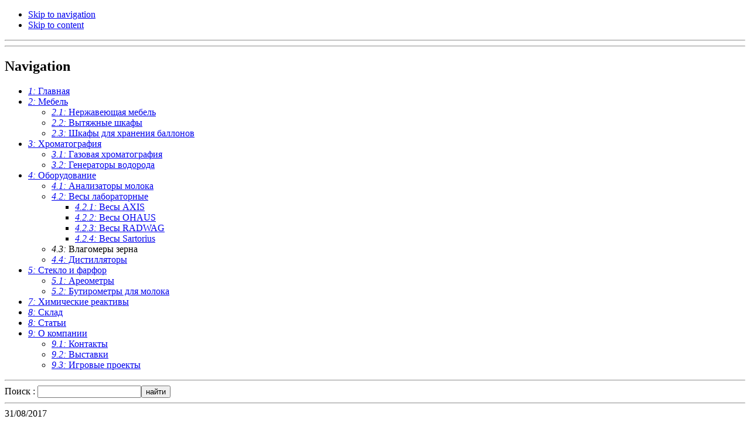

--- FILE ---
content_type: text/html; charset=UTF-8
request_url: https://alfaklass.com.ua/radwag.html
body_size: 5934
content:
<!DOCTYPE html>
<html lang="en">
<head>
  <meta http-equiv="content-type" content="text/html; charset=utf-8">
  <title>Весы RADWAG</title>
  <meta name="description" content="Весы RADWAG">
  <meta name="keywords" content="Весы RADWAG">
  <meta property="og:site_name" content='ООО "АльфаКласс" - комплексное оснащение лабораторий'>
  <meta property="og:type" content="article">
  <meta property="og:title" content="Весы RADWAG">
  <meta property="og:url" content="http://alfaklass.com.ua/radwag.html">
  <link rel="search" type="application/opensearchdescription+xml" href="/engine/opensearch.php" title='ООО "АльфаКласс" - комплексное оснащение лабораторий'>
  <script type="text/javascript" src="/engine/classes/min/index.php?charset=windows-1251&g=general&20"></script>
  <meta name="rpe2e789460c704d8497c3c00594641723" content="2397d810bb1fbbc55dd731dedd99c8cc">
  <meta name="6d1c59181c5d29b5e61d32582af3e8cf" content="">
  <link rel="stylesheet" type="text/css" media="screen" href="/templates/alfaklass/style/engine.css">
  <link rel="stylesheet" type="text/css" media="screen" href="/templates/alfaklass/style/styles.css">
  <script type="text/JavaScript">
  <!--
  //pass min and max -measured against window width
  function P7_MinMaxW(a,b){
        var nw="auto",w=document.documentElement.clientWidth;
        if(w>=b){nw=b+"px";}if(w<=a){nw=a+"px";}return nw;
  }
        

  function hide(id)
        {
                var part = document.getElementById("faq_"+id);
                if      (part.style.display=="none")
                        {part.style.display="block";}
                else
                        {part.style.display="none";}
        }
  //-->
  </script>
</head>
<body>
  <script type="text/javascript">
  <!--
  var dle_root       = '/';
  var dle_admin      = '';
  var dle_login_hash = '';
  var dle_group      = 5;
  var dle_skin       = 'alfaklass';
  var dle_wysiwyg    = '0';
  var quick_wysiwyg  = '0';
  var dle_act_lang   = ["Да", "Нет", "Ввод", "Отмена", "Сохранить", "Удалить", "Загрузка. Пожалуйста, подождите..."];
  var menu_short     = 'Быстрое редактирование';
  var menu_full      = 'Полное редактирование';
  var menu_profile   = 'Просмотр профиля';
  var menu_send      = 'Отправить сообщение';
  var menu_uedit     = 'Админцентр';
  var dle_info       = 'Информация';
  var dle_confirm    = 'Подтверждение';
  var dle_prompt     = 'Ввод информации';
  var dle_req_field  = 'Заполните все необходимые поля';
  var dle_del_agree  = 'Вы действительно хотите удалить? Данное действие невозможно будет отменить';
  var dle_spam_agree = 'Вы действительно хотите отметить пользователя как спамера? Это приведёт к удалению всех его комментариев';
  var dle_complaint  = 'Укажите текст Вашей жалобы для администрации:';
  var dle_big_text   = 'Выделен слишком большой участок текста.';
  var dle_orfo_title = 'Укажите комментарий для администрации к найденной ошибке на странице';
  var dle_p_send     = 'Отправить';
  var dle_p_send_ok  = 'Уведомление успешно отправлено';
  var dle_save_ok    = 'Изменения успешно сохранены. Обновить страницу?';
  var dle_reply_title= 'Ответ на комментарий';
  var dle_tree_comm  = '0';
  var dle_del_news   = 'Удалить статью';
  var dle_sub_agree  = 'Вы действительно хотите подписаться на комментарии к данной публикации?';
  var allow_dle_delete_news   = false;
  var dle_search_delay   = false;
  var dle_search_value   = '';
  jQuery(function($){
  FastSearch();
  });
  //-->
  </script>
  <div id="pagewrapper">
    <ul class="accessibility">
      <li>
        <a href="/index.php.html#menu_vert" tppabs="index.php#menu_vert" title="Skip to navigation" accesskey="n">Skip to navigation</a>
      </li>
      <li>
        <a href="/index.php.html#main" tppabs="index.php#main" title="Skip to content" accesskey="s">Skip to content</a>
      </li>
    </ul>
    <hr class="accessibility">
    <a href="/" tppabs="/"></a>
    <div id="header">
      <hr class="accessibility">
    </div>
    <div id="menu_vert">
      <h2 class="accessibility">Navigation</h2>
      <div id="menuwrapper">
        <ul id="primary-nav">
          <li class="menuactive">
            <a class="menuactive" href="/" tppabs="" accesskey="1"><dfn>1:</dfn> Главная</a>
          </li>
          <li class="menuparent">
            <a class="menuparent" href="/mebel.html" tppabs="mebel" title="Качественная лабораторная мебель"><dfn>2:</dfn> Мебель</a>
            <ul>
              <li>
                <a href="/mebelnerg.html" tppabs="mebelnerg"><dfn>2.1:</dfn> Нержавеющая мебель</a>
              </li>
              <li>
                <a href="/fumcup.html" tppabs="fumcup" title="Вытяжные шкафы, вытяжной шкаф"><dfn>2.2:</dfn> Вытяжные шкафы</a>
              </li>
              <li>
                <a href="/shkafgb.html" tppabs="shkafgb"><dfn>2.3:</dfn> Шкафы для хранения баллонов</a>
              </li>
            </ul>
          </li>
          <li class="menuparent">
            <a class="menuparent" href="/chrom.html" tppabs="chrom" title="Хроматография"><dfn>3:</dfn> Хроматография</a>
            <ul>
              <li>
                <a href="/gc.html" tppabs="gc"><dfn>3.1:</dfn> Газовая хроматография</a>
              </li>
              <li>
                <a href="/gvd.html" tppabs="gvd"><dfn>3.2:</dfn> Генераторы водорода</a>
              </li>
            </ul>
          </li>
          <li class="menuparent">
            <a class="menuparent" href="/equip.html" tppabs="equip" title="Лабораторное оборудование"><dfn>4:</dfn> Оборудование</a>
            <ul>
              <li>
                <a href="/amilk.html" tppabs="amilk"><dfn>4.1:</dfn> Анализаторы молока</a>
              </li>
              <li class="menuparent">
                <a class="menuparent" href="/axis.html" tppabs="axis"><dfn>4.2:</dfn> Весы лабораторные</a>
                <ul>
                  <li>
                    <a href="/axis.html" tppabs="axis"><dfn>4.2.1:</dfn> Весы AXIS</a>
                  </li>
                  <li>
                    <a href="/ohaus.html" tppabs="ohaus"><dfn>4.2.2:</dfn> Весы OHAUS</a>
                  </li>
                  <li>
                    <a href="/radwag.html" tppabs="radwag"><dfn>4.2.3:</dfn> Весы RADWAG</a>
                  </li>
                  <li>
                    <a href="/sartorius.html" tppabs="sartorius"><dfn>4.2.4:</dfn> Весы Sartorius</a>
                  </li>
                </ul>
              </li>
              <li>
                <dfn>4.3:</dfn> Влагомеры зерна
              </li>
              <li>
                <a href="/disti.html" tppabs="disti"><dfn>4.4:</dfn> Дистилляторы</a>
              </li>
            </ul>
          </li>
          <li class="menuparent">
            <a class="menuparent" href="/glass.html" tppabs="glass"><dfn>5:</dfn> Стекло и фарфор</a>
            <ul>
              <li>
                <a href="/areometer.html" tppabs="areometer"><dfn>5.1:</dfn> Ареометры</a>
              </li>
              <li>
                <a href="/buterometer.html" tppabs="buterometer"><dfn>5.2:</dfn> Бутирометры для молока</a>
              </li>
            </ul>
          </li>
          <li>
            <a href="/chim.html" tppabs="chim"><dfn>7:</dfn> Химические реактивы</a>
          </li>
          <li>
            <a href="/sklad.html" tppabs="sklad"><dfn>8:</dfn> Склад</a>
          </li>
 <li>
            <a href="/articles" tppabs="articles"><dfn>8:</dfn> Статьи</a>
          </li>
          <li class="menuparent">
            <a class="menuparent" href="/company.html" tppabs="company"><dfn>9:</dfn> О компании</a>
            <ul>
              <li>
                <a href="/contact.html" tppabs="contact"><dfn>9.1:</dfn> Контакты</a>
              </li>
              <li>
                <a href="/expo.html" tppabs="expo"><dfn>9.2:</dfn> Выставки</a>
              </li>
              <li>
                <a href="/aboutgame.html" tppabs="aboutgame"><dfn>9.3:</dfn> Игровые проекты</a>
              </li>
            </ul>
          </li>
        </ul>
        <div class="clearb"></div>
      </div>
      <hr class="accessibility">
    </div>
    <div id="search">
      <form id="cntnt01moduleform_1" action="" name="searchform" method="post">
        <input type="hidden" name="do" value="search"> <input type="hidden" name="subaction" value="search"> <label for="cntnt01searchinput">Поиск</label> : <input type="text" id="cntnt01searchinput" name="story" size="20" maxlength="50" value="" onfocus="if(this.value==this.defaultValue) this.value='';" onblur="if(this.value=='') this.value=this.defaultValue;"><input name="submit" value="найти" type="submit">
      </form>
    </div>
    <div class="breadcrumbs">
      <hr class="accessibility">
    </div>
    <div id="content">
      <div id="sidebar" class="hascontent">
        <div class="NewsSummary">
          <div class="NewsSummaryPostdate">
            31/08/2017
          </div>
<br>
          <div class="NewsSummarySummary">
            <a href="/novosti/647-trebovaniya-k-laboratornoy-mebeli.html">Лабораторная мебель используется для эффективного применения и хранения предметов. Определенные особенности отличают ее от всех прочих вариантов мебели. Прежде всего, высокие требования предъявляются...</a>
          </div>
        </div>
        <div class="NewsSummary">
          <div class="NewsSummaryPostdate">
            31/08/2017
          </div>
<br>
          <div class="NewsSummarySummary">
            <a href="/novosti/646-osobennosti-rynka-medicinskoy-tehniki.html">Расходные материалы, диагностические средства и медицинское оборудование – важные элементы современной системы здравоохранения. Использование технических средств является непременным в реализации...</a>
          </div>
        </div>
        <div class="NewsSummary">
          <div class="NewsSummaryPostdate">
            30/08/2017
          </div>
<br>
          <div class="NewsSummarySummary">
            <a href="/novosti/645-cena-i-stoimost.html">Большинство субъектов хозяйственной деятельности не находят разницы между такими понятиями как цена и стоимость той или иной услуги, или товара. Однако она существует и является существенной. Однако...</a>
          </div>
        </div>
        <div class="NewsSummary">
          <div class="NewsSummaryPostdate">
            30/08/2017
          </div>
<br>
          <div class="NewsSummarySummary">
            <a href="/novosti/644-aerografiya.html">Аэрография – это способ художественной росписи при помощи аэрографа, который используется для нанесения жидкого либо порошкообразного красителя на поверхность за счет давления сжатого воздуха....</a>
          </div>
        </div>
        <div class="NewsSummary">
          <div class="NewsSummaryPostdate">
            29/08/2017
          </div>
<br>
          <div class="NewsSummarySummary">
            <a href="/novosti/643-posuda-iz-farfora.html">Изящество и прочность в одной тарелке - возможно ли? Одними из самых активно используемых предметов сервировки являются, конечно, тарелки. Мы пользуемся ими ежедневно. Мы моем их агрессивными...</a>
          </div>
        </div>
        <div class="NewsSummary">
          <div class="NewsSummaryPostdate">
            28/08/2017
          </div>
<br>
          <div class="NewsSummarySummary">
            <a href="/novosti/642-perechen-vozmozhnostey-sovremennyh-smetnyh-programm.html">Подготовка сметной документации – процедура трудоемкая. Для этой цели специалисты применяют самые различные инструменты, в т. ч. и программное обеспечение, позволяющее оптимизировать выполнение...</a>
          </div>
        </div>
        <div class="NewsSummary">
          <div class="NewsSummaryPostdate">
            26/08/2017
          </div>
<br>
          <div class="NewsSummarySummary">
            <a href="/novosti/641-tehnologii-zdorovya.html">Механическая составляющая работы организма человека – это опорно-двигательная система. И ресурс ее, как у любого механизма, зависит от качества амортизации....</a>
          </div>
        </div>
        <div class="NewsSummary">
          <div class="NewsSummaryPostdate">
            24/08/2017
          </div>
<br>
          <div class="NewsSummarySummary">
            <a href="/novosti/635-tipy-gruzovyh-podemnikov.html">В последнее время в строительстве широко используется подъемное оборудование. Его преимущества уже успели оценить многие компании....</a>
          </div>
        </div>
        <div class="NewsSummary">
          <div class="NewsSummaryPostdate">
            06/06/2016
          </div>
<br>
          <div class="NewsSummarySummary">
            <a href="/novosti/640-prichina-prostoya-angarskogo-zavoda-polimerov.html">Акционерное общество "Ангарский завод полимеров", которое входит в структуру "Роснефти" с 2007 года выпускает этилен, пропилен, бензол....</a>
          </div>
        </div>
        <div class="NewsSummary">
          <div class="NewsSummaryPostdate">
            05/06/2016
          </div>
<br>
          <div class="NewsSummarySummary">
            <a href="/novosti/639-na-stroitelstve-zapsibneftehima-idet-montazh-metallokonstrukciy-ustanovki-piroliza.html">Три тысячи шестьсот первая свая забита на строительстве установки полипропилена в Тобольске на крупнейшем строящемся нефтехимическом комплексе "ЗапСибНефтехим"....</a>
          </div>
        </div>
        <div class="NewsSummary">
          <div class="NewsSummaryPostdate">
            02/06/2016
          </div>
<br>
          <div class="NewsSummarySummary">
            <a href="/novosti/638-himproizvodstvo-v-volgogradskoy-oblasti-v-pervom-kvartale-2016-goda.html">Если по итогам января-марта этого года в целом индекс промышленного производства Волгоградской области составил почти сто два процента, то в химической промышленности он составляет более ста пяти...</a>
          </div>
        </div>
      </div>
      <div id="main">
        <div id="dle-content">
          <h2 class="heading"><span id="news-title">Весы RADWAG</span></h2>
          <table border="0" cellspacing="0 border=" cellpadding="0">
            <tbody>
              <tr>
                <td>
                  <p></p>
                  <ul>
                    <li style="list-style: none">Фирма предлагает полный ассортимент электронных весов фирмы <strong>RADWAG</strong>:</li>
                    <li>
                      <a href="/radwagelanalitic.html" tppabs="radwagelanalitic">Весы электронные аналитические</a>;
                    </li>
                    <li>
                      <a href="/radwagvlag.html" tppabs="radwagvlag">Анализаторы</a>;
                    </li>
                    <li>
                      <a href="/radwaganalitic.html" tppabs="radwaganalitic">Весы аналитические</a>;
                    </li>
                    <li>
                      <a href="/radwaglabves.html" tppabs="radwaglabves">Лабораторные весы</a>;
                    </li>
                  </ul>
                  <p></p>
                </td>
              </tr>
            </tbody>
          </table>
<br clear="all">
          <div class="storenumber"></div>
        </div>
        <div class="hr"></div>
        <p>Каждый заказ выполняется с учетом конкретной задачи и пожеланий клиента.<br>
        <b>Получить более полную информацию вы сможете, отправив заявку нашему менеджеру:</b> <a href="/index.php?do=feedback" tppabs="http://alfaklass.com.ua/index.php?do=feedback" style="white-space:nowrap;"><em>Отправить заявку</em></a></p>
        <hr class="accessibility">
      </div>
    </div>
    <div id="footer">
      <table border="0">
        <tbody>
          <tr height="40">
            <td colspan="10">
              <span style="font-size:100%; font-weight:bold;"></span>
              <div style="text-align: center;">
                <span style="font-size:100%; font-weight:bold;">Адрес: г. Харьков, 61071, пер. Новомирский, 12. Телефон: (057) 783-65-52, (057) 783-65-53, (057) 783-65-55.<br>
                Факс: (057) 783-65-51, (057) 783-65-54. e-mail: <img src="/templates/alfaklass/images/logo/icq.jpeg" tppabs="/templates/alfaklass/images/logo/icq.jpeg" alt="" width="15" height="15">ICQ 628920445</span>
              </div>
            </td>
          </tr>
          <tr>
            <td></td>
          </tr>
          <tr>
            <td></td>
          </tr>
        </tbody>
      </table>
      <p style="text-align: center;"> </p>
    </div>
  </div>
<script defer src="https://static.cloudflareinsights.com/beacon.min.js/vcd15cbe7772f49c399c6a5babf22c1241717689176015" integrity="sha512-ZpsOmlRQV6y907TI0dKBHq9Md29nnaEIPlkf84rnaERnq6zvWvPUqr2ft8M1aS28oN72PdrCzSjY4U6VaAw1EQ==" data-cf-beacon='{"version":"2024.11.0","token":"59c6b872f1f148fab57aaaeebdefa246","r":1,"server_timing":{"name":{"cfCacheStatus":true,"cfEdge":true,"cfExtPri":true,"cfL4":true,"cfOrigin":true,"cfSpeedBrain":true},"location_startswith":null}}' crossorigin="anonymous"></script>
</body>
</html>
